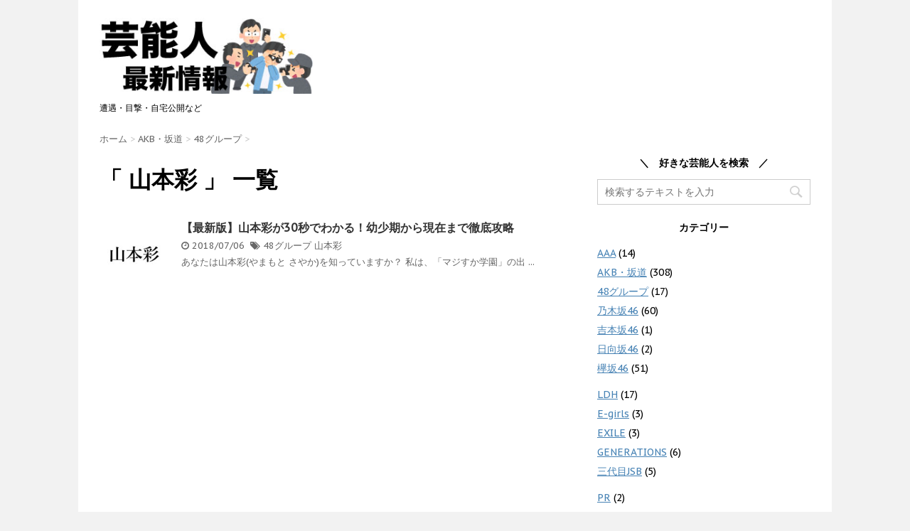

--- FILE ---
content_type: text/html; charset=UTF-8
request_url: https://geino.tokyo/tag/%E5%B1%B1%E6%9C%AC%E5%BD%A9/
body_size: 6781
content:
<!DOCTYPE html>
<!--[if lt IE 7]>
<html class="ie6" lang="ja"> <![endif]-->
<!--[if IE 7]>
<html class="i7" lang="ja"> <![endif]-->
<!--[if IE 8]>
<html class="ie" lang="ja"> <![endif]-->
<!--[if gt IE 8]><!-->
<html lang="ja">
	<!--<![endif]-->
	<head>
		<!-- Google Tag Manager -->
		<script>(function(w,d,s,l,i){w[l]=w[l]||[];w[l].push({'gtm.start':
		new Date().getTime(),event:'gtm.js'});var f=d.getElementsByTagName(s)[0],
		j=d.createElement(s),dl=l!='dataLayer'?'&l='+l:'';j.async=true;j.src=
		'https://www.googletagmanager.com/gtm.js?id='+i+dl;f.parentNode.insertBefore(j,f);
		})(window,document,'script','dataLayer','GTM-5N8LVQ4');</script>
		<!-- End Google Tag Manager -->
		<meta charset="UTF-8" >
		<meta name="viewport" content="width=device-width,initial-scale=1.0,user-scalable=no">
		<meta name="format-detection" content="telephone=no" >
		
					<meta name="robots" content="noindex,follow">
		
		<link rel="alternate" type="application/rss+xml" title="芸能人マップ RSS Feed" href="https://geino.tokyo/feed/" />
		<link rel="pingback" href="https://geino.tokyo/wp/xmlrpc.php" >
		<link href='https://fonts.googleapis.com/css?family=PT+Sans+Caption' rel='stylesheet' type='text/css'>		<!--[if lt IE 9]>
		<script src="http://css3-mediaqueries-js.googlecode.com/svn/trunk/css3-mediaqueries.js"></script>
		<script src="https://geino.tokyo/wp/wp-content/themes/affinger3/js/html5shiv.js"></script>
		<![endif]-->
				<title>山本彩 | 芸能人マップ</title>

<!-- All in One SEO Pack 2.10 by Michael Torbert of Semper Fi Web Design[1429,1448] -->
<link rel="canonical" href="https://geino.tokyo/tag/%e5%b1%b1%e6%9c%ac%e5%bd%a9/" />
<!-- /all in one seo pack -->
<link rel='dns-prefetch' href='//webfonts.xserver.jp' />
<link rel='dns-prefetch' href='//s0.wp.com' />
<link rel='dns-prefetch' href='//secure.gravatar.com' />
<link rel='dns-prefetch' href='//ajax.googleapis.com' />
<link rel='dns-prefetch' href='//s.w.org' />
		<script type="text/javascript">
			window._wpemojiSettings = {"baseUrl":"https:\/\/s.w.org\/images\/core\/emoji\/11\/72x72\/","ext":".png","svgUrl":"https:\/\/s.w.org\/images\/core\/emoji\/11\/svg\/","svgExt":".svg","source":{"concatemoji":"https:\/\/geino.tokyo\/wp\/wp-includes\/js\/wp-emoji-release.min.js?ver=5.0.22"}};
			!function(e,a,t){var n,r,o,i=a.createElement("canvas"),p=i.getContext&&i.getContext("2d");function s(e,t){var a=String.fromCharCode;p.clearRect(0,0,i.width,i.height),p.fillText(a.apply(this,e),0,0);e=i.toDataURL();return p.clearRect(0,0,i.width,i.height),p.fillText(a.apply(this,t),0,0),e===i.toDataURL()}function c(e){var t=a.createElement("script");t.src=e,t.defer=t.type="text/javascript",a.getElementsByTagName("head")[0].appendChild(t)}for(o=Array("flag","emoji"),t.supports={everything:!0,everythingExceptFlag:!0},r=0;r<o.length;r++)t.supports[o[r]]=function(e){if(!p||!p.fillText)return!1;switch(p.textBaseline="top",p.font="600 32px Arial",e){case"flag":return s([55356,56826,55356,56819],[55356,56826,8203,55356,56819])?!1:!s([55356,57332,56128,56423,56128,56418,56128,56421,56128,56430,56128,56423,56128,56447],[55356,57332,8203,56128,56423,8203,56128,56418,8203,56128,56421,8203,56128,56430,8203,56128,56423,8203,56128,56447]);case"emoji":return!s([55358,56760,9792,65039],[55358,56760,8203,9792,65039])}return!1}(o[r]),t.supports.everything=t.supports.everything&&t.supports[o[r]],"flag"!==o[r]&&(t.supports.everythingExceptFlag=t.supports.everythingExceptFlag&&t.supports[o[r]]);t.supports.everythingExceptFlag=t.supports.everythingExceptFlag&&!t.supports.flag,t.DOMReady=!1,t.readyCallback=function(){t.DOMReady=!0},t.supports.everything||(n=function(){t.readyCallback()},a.addEventListener?(a.addEventListener("DOMContentLoaded",n,!1),e.addEventListener("load",n,!1)):(e.attachEvent("onload",n),a.attachEvent("onreadystatechange",function(){"complete"===a.readyState&&t.readyCallback()})),(n=t.source||{}).concatemoji?c(n.concatemoji):n.wpemoji&&n.twemoji&&(c(n.twemoji),c(n.wpemoji)))}(window,document,window._wpemojiSettings);
		</script>
		<style type="text/css">
img.wp-smiley,
img.emoji {
	display: inline !important;
	border: none !important;
	box-shadow: none !important;
	height: 1em !important;
	width: 1em !important;
	margin: 0 .07em !important;
	vertical-align: -0.1em !important;
	background: none !important;
	padding: 0 !important;
}
</style>
<link rel='stylesheet' id='wp-block-library-css'  href='https://geino.tokyo/wp/wp-includes/css/dist/block-library/style.min.css?ver=5.0.22' type='text/css' media='all' />
<link rel='stylesheet' id='contact-form-7-css'  href='https://geino.tokyo/wp/wp-content/plugins/contact-form-7/includes/css/styles.css?ver=5.1' type='text/css' media='all' />
<link rel='stylesheet' id='sb-type-std-css'  href='https://geino.tokyo/wp/wp-content/plugins/speech-bubble/css/sb-type-std.css?ver=5.0.22' type='text/css' media='all' />
<link rel='stylesheet' id='sb-type-fb-css'  href='https://geino.tokyo/wp/wp-content/plugins/speech-bubble/css/sb-type-fb.css?ver=5.0.22' type='text/css' media='all' />
<link rel='stylesheet' id='sb-type-fb-flat-css'  href='https://geino.tokyo/wp/wp-content/plugins/speech-bubble/css/sb-type-fb-flat.css?ver=5.0.22' type='text/css' media='all' />
<link rel='stylesheet' id='sb-type-ln-css'  href='https://geino.tokyo/wp/wp-content/plugins/speech-bubble/css/sb-type-ln.css?ver=5.0.22' type='text/css' media='all' />
<link rel='stylesheet' id='sb-type-ln-flat-css'  href='https://geino.tokyo/wp/wp-content/plugins/speech-bubble/css/sb-type-ln-flat.css?ver=5.0.22' type='text/css' media='all' />
<link rel='stylesheet' id='sb-type-pink-css'  href='https://geino.tokyo/wp/wp-content/plugins/speech-bubble/css/sb-type-pink.css?ver=5.0.22' type='text/css' media='all' />
<link rel='stylesheet' id='sb-type-rtail-css'  href='https://geino.tokyo/wp/wp-content/plugins/speech-bubble/css/sb-type-rtail.css?ver=5.0.22' type='text/css' media='all' />
<link rel='stylesheet' id='sb-type-drop-css'  href='https://geino.tokyo/wp/wp-content/plugins/speech-bubble/css/sb-type-drop.css?ver=5.0.22' type='text/css' media='all' />
<link rel='stylesheet' id='sb-type-think-css'  href='https://geino.tokyo/wp/wp-content/plugins/speech-bubble/css/sb-type-think.css?ver=5.0.22' type='text/css' media='all' />
<link rel='stylesheet' id='sb-no-br-css'  href='https://geino.tokyo/wp/wp-content/plugins/speech-bubble/css/sb-no-br.css?ver=5.0.22' type='text/css' media='all' />
<link rel='stylesheet' id='toc-screen-css'  href='https://geino.tokyo/wp/wp-content/plugins/table-of-contents-plus/screen.min.css?ver=1509' type='text/css' media='all' />
<link rel='stylesheet' id='wordpress-popular-posts-css-css'  href='https://geino.tokyo/wp/wp-content/plugins/wordpress-popular-posts/public/css/wpp.css?ver=4.2.2' type='text/css' media='all' />
<link rel='stylesheet' id='normalize-css'  href='https://geino.tokyo/wp/wp-content/themes/affinger3/css/normalize.css?ver=1.5.9' type='text/css' media='all' />
<link rel='stylesheet' id='font-awesome-css'  href='//maxcdn.bootstrapcdn.com/font-awesome/4.5.0/css/font-awesome.min.css?ver=4.5.0' type='text/css' media='all' />
<link rel='stylesheet' id='style-css'  href='https://geino.tokyo/wp/wp-content/themes/affingerchild3/style.css?ver=5.0.22' type='text/css' media='all' />
<link rel='stylesheet' id='jetpack_css-css'  href='https://geino.tokyo/wp/wp-content/plugins/jetpack/css/jetpack.css?ver=6.8.5' type='text/css' media='all' />
<script type='text/javascript' src='//ajax.googleapis.com/ajax/libs/jquery/1.11.3/jquery.min.js?ver=1.11.3'></script>
<script type='text/javascript' src='//webfonts.xserver.jp/js/xserver.js?ver=1.1.0'></script>
<script type='text/javascript'>
/* <![CDATA[ */
var wpp_params = {"sampling_active":"0","sampling_rate":"100","ajax_url":"https:\/\/geino.tokyo\/wp-json\/wordpress-popular-posts\/v1\/popular-posts\/","ID":"","token":"01a70cb892","debug":""};
/* ]]> */
</script>
<script type='text/javascript' src='https://geino.tokyo/wp/wp-content/plugins/wordpress-popular-posts/public/js/wpp-4.2.0.min.js?ver=4.2.2'></script>
<link rel='https://api.w.org/' href='https://geino.tokyo/wp-json/' />

<link rel='dns-prefetch' href='//v0.wordpress.com'/>
<style type='text/css'>img#wpstats{display:none}</style><meta name="robots" content="noindex, follow" />
<style type="text/css">.broken_link, a.broken_link {
	text-decoration: line-through;
}</style><link rel="icon" href="https://geino.tokyo/wp/wp-content/uploads/2018/11/cropped-geino-siteicon-32x32.jpg" sizes="32x32" />
<link rel="icon" href="https://geino.tokyo/wp/wp-content/uploads/2018/11/cropped-geino-siteicon-192x192.jpg" sizes="192x192" />
<link rel="apple-touch-icon-precomposed" href="https://geino.tokyo/wp/wp-content/uploads/2018/11/cropped-geino-siteicon-180x180.jpg" />
<meta name="msapplication-TileImage" content="https://geino.tokyo/wp/wp-content/uploads/2018/11/cropped-geino-siteicon-270x270.jpg" />
				<!--OGP開始-->
		<meta property="fb:admins" content="100002316340603" />
		<meta property="og:locale" content="ja_JP">
		<meta property="og:type" content="blog">
		<meta name="twitter:card" content="summary_large_image" />
		<meta name="twitter:site" content="@geinou_sougu" />
		<meta property="og:description" content="遭遇・目撃・自宅公開など">
<meta property="og:title" content="芸能人マップ">
<meta property="og:url" content="https://geino.tokyo">
		<meta property="og:site_name" content="芸能人マップ">
		<meta property="og:image" content="https://geino.tokyo/wp/wp-content/uploads/2018/06/ogp.jpg">
		<!--OGP完了-->
		
		<!-- sta adsbygoogle -->
<script async src="//pagead2.googlesyndication.com/pagead/js/adsbygoogle.js"></script>
<script>
     (adsbygoogle = window.adsbygoogle || []).push({
          google_ad_client: "ca-pub-8579583711672531",
          enable_page_level_ads: true
     });
</script><!-- End adsbygoogle -->

		
	</head>
	<body class="archive tag tag-112" >
	<!-- Google Tag Manager (noscript) -->
	<noscript><iframe src="https://www.googletagmanager.com/ns.html?id=GTM-5N8LVQ4"
	height="0" width="0" style="display:none;visibility:hidden"></iframe></noscript>
	<!-- End Google Tag Manager (noscript) -->
		<div id="wrapper" class="">
			<header>
			<div class="clearfix" id="headbox">
			<!-- アコーディオン -->
			<nav id="s-navi" class="pcnone">
				<dl class="acordion">
					<dt class="trigger">
					<p><span class="op"><i class="fa fa-bars"></i></span></p>
					</dt>
					<dd class="acordion_tree">
																		<div class="clear"></div>
					</dd>
				</dl>
			</nav>
			<!-- /アコーディオン -->

			<div id="header-l">
				<!-- ロゴ又はブログ名 -->
				<p class="sitename"><a href="https://geino.tokyo/">
													<img alt="芸能人マップ" src="https://geino.tokyo/wp/wp-content/uploads/2018/11/geino-logo03.jpg" >
											</a></p>
				<!-- キャプション -->
									<p class="descr">
						遭遇・目撃・自宅公開など					</p>
				
			</div><!-- /#header-l -->
			<div id="header-r" class="smanone">
								
			</div><!-- /#header-r -->
			</div><!-- /#clearfix -->

				
<div id="gazou">
					</div>

			</header>

<div id="content" class="clearfix">
	<div id="contentInner">
		<main >
			<article>
				<div id="breadcrumb">
					<div itemscope itemtype="http://data-vocabulary.org/Breadcrumb">
						<a href="https://geino.tokyo/" itemprop="url"> <span itemprop="title">ホーム</span> </a> &gt;
					</div>
																																				<div itemscope itemtype="http://data-vocabulary.org/Breadcrumb">
							<a href="https://geino.tokyo/category/48g/" itemprop="url">
								<span itemprop="title">AKB・坂道</span> </a> &gt; </div>
											<div itemscope itemtype="http://data-vocabulary.org/Breadcrumb">
							<a href="https://geino.tokyo/category/48g/akb/" itemprop="url">
								<span itemprop="title">48グループ</span> </a> &gt; </div>
									</div>
				<!--/kuzu-->
				<!--ループ開始-->
				<h1>「
											山本彩										」 一覧 </h1>
				<div class="kanren ">
			<dl class="clearfix">
			<dt><a href="https://geino.tokyo/yamamotosayaka/">
											<img width="150" height="150" src="https://geino.tokyo/wp/wp-content/uploads/2018/07/yamamotosayaka-150x150.jpg" class="attachment-thumbnail size-thumbnail wp-post-image" alt="" srcset="https://geino.tokyo/wp/wp-content/uploads/2018/07/yamamotosayaka-150x150.jpg 150w, https://geino.tokyo/wp/wp-content/uploads/2018/07/yamamotosayaka-100x100.jpg 100w" sizes="(max-width: 150px) 100vw, 150px" />									</a></dt>
			<dd>
				<h3><a href="https://geino.tokyo/yamamotosayaka/">
						【最新版】山本彩が30秒でわかる！幼少期から現在まで徹底攻略					</a></h3>

				<div class="blog_info ">
					<p><i class="fa fa-clock-o"></i>
						2018/07/06						&nbsp;<span class="pcone"><i class="fa fa-tags"></i>
							<a href="https://geino.tokyo/category/48g/akb/" rel="category tag">48グループ</a>							<a href="https://geino.tokyo/tag/%e5%b1%b1%e6%9c%ac%e5%bd%a9/" rel="tag">山本彩</a>          </span></p>
				</div>
				<div class="smanone2">
					<p>あなたは山本彩(やまもと さやか)を知っていますか？ 私は、「マジすか学園」の出 ... </p>
				</div>
			</dd>
		</dl>
	</div>
				<div class="st-pagelink">
	</div>			</article>
		</main>
	</div>
	<!-- /#contentInner -->
	<div id="side">
	<aside>
					<div class="ad">
											</div>
				
		
		<div id="sidebg">
			            				</div>

							
		<div id="mybox">
			<ul><li><h4 class="menu_underh2">＼　好きな芸能人を検索　／</h4><div id="search">
	<form method="get" id="searchform" action="https://geino.tokyo/">
		<label class="hidden" for="s">
					</label>
		<input type="text" placeholder="検索するテキストを入力" value="" name="s" id="s" />
		<input type="image" src="https://geino.tokyo/wp/wp-content/themes/affinger3/images/search.png" alt="検索" id="searchsubmit" />
	</form>
</div>
<!-- /stinger --> </li></ul><ul><li><h4 class="menu_underh2">カテゴリー</h4>		<ul>
	<li class="cat-item cat-item-362"><a href="https://geino.tokyo/category/aaa/" >AAA</a> (14)
</li>
	<li class="cat-item cat-item-338"><a href="https://geino.tokyo/category/48g/" >AKB・坂道</a> (308)
<ul class='children'>
	<li class="cat-item cat-item-346"><a href="https://geino.tokyo/category/48g/akb/" >48グループ</a> (17)
</li>
	<li class="cat-item cat-item-347"><a href="https://geino.tokyo/category/48g/nogizaka/" >乃木坂46</a> (60)
</li>
	<li class="cat-item cat-item-419"><a href="https://geino.tokyo/category/48g/yoshimotozaka/" >吉本坂46</a> (1)
</li>
	<li class="cat-item cat-item-412"><a href="https://geino.tokyo/category/48g/hinatazaka/" >日向坂46</a> (2)
</li>
	<li class="cat-item cat-item-348"><a href="https://geino.tokyo/category/48g/keyaki/" >欅坂46</a> (51)
</li>
</ul>
</li>
	<li class="cat-item cat-item-337"><a href="https://geino.tokyo/category/ldh/" >LDH</a> (17)
<ul class='children'>
	<li class="cat-item cat-item-342"><a href="https://geino.tokyo/category/ldh/egirls/" >E-girls</a> (3)
</li>
	<li class="cat-item cat-item-345"><a href="https://geino.tokyo/category/ldh/exile/" >EXILE</a> (3)
</li>
	<li class="cat-item cat-item-340"><a href="https://geino.tokyo/category/ldh/generations/" >GENERATIONS</a> (6)
</li>
	<li class="cat-item cat-item-341"><a href="https://geino.tokyo/category/ldh/3jsb/" >三代目JSB</a> (5)
</li>
</ul>
</li>
	<li class="cat-item cat-item-1"><a href="https://geino.tokyo/category/pr/" >PR</a> (2)
</li>
	<li class="cat-item cat-item-128"><a href="https://geino.tokyo/category/idol/" >アイドル</a> (1)
</li>
	<li class="cat-item cat-item-276"><a href="https://geino.tokyo/category/announcer/" >アナウンサー</a> (1)
</li>
	<li class="cat-item cat-item-7"><a href="https://geino.tokyo/category/baito/" >アルバイト</a> (10)
</li>
	<li class="cat-item cat-item-122"><a href="https://geino.tokyo/category/artist/" >アーティスト</a> (37)
</li>
	<li class="cat-item cat-item-129"><a href="https://geino.tokyo/category/gravure/" >グラビア</a> (8)
</li>
	<li class="cat-item cat-item-138"><a href="https://geino.tokyo/category/johnnys/" >ジャニーズ</a> (48)
<ul class='children'>
	<li class="cat-item cat-item-357"><a href="https://geino.tokyo/category/johnnys/abcz/" >A.B.C-Z</a> (1)
</li>
	<li class="cat-item cat-item-352"><a href="https://geino.tokyo/category/johnnys/jump/" >Hey!Sey!JUMP</a> (1)
</li>
	<li class="cat-item cat-item-358"><a href="https://geino.tokyo/category/johnnys/kattun/" >KAT-TUN</a> (1)
</li>
	<li class="cat-item cat-item-184"><a href="https://geino.tokyo/category/johnnys/kingprince/" >King &amp; Prince</a> (17)
</li>
	<li class="cat-item cat-item-351"><a href="https://geino.tokyo/category/johnnys/kismyft2/" >Kis-My-Ft2</a> (2)
</li>
	<li class="cat-item cat-item-349"><a href="https://geino.tokyo/category/johnnys/news/" >NEWS</a> (1)
</li>
	<li class="cat-item cat-item-353"><a href="https://geino.tokyo/category/johnnys/sexyzone/" >Sexy Zone</a> (1)
</li>
	<li class="cat-item cat-item-350"><a href="https://geino.tokyo/category/johnnys/smap/" >SMAP</a> (4)
</li>
	<li class="cat-item cat-item-356"><a href="https://geino.tokyo/category/johnnys/v6/" >V6</a> (1)
</li>
	<li class="cat-item cat-item-355"><a href="https://geino.tokyo/category/johnnys/west/" >ジャニーズWEST</a> (1)
</li>
	<li class="cat-item cat-item-339"><a href="https://geino.tokyo/category/johnnys/arashi/" >嵐</a> (14)
</li>
	<li class="cat-item cat-item-354"><a href="https://geino.tokyo/category/johnnys/kanjani/" >関ジャニ∞</a> (3)
</li>
</ul>
</li>
	<li class="cat-item cat-item-127"><a href="https://geino.tokyo/category/talent/" >タレント</a> (18)
</li>
	<li class="cat-item cat-item-123"><a href="https://geino.tokyo/category/model/" >モデル</a> (38)
</li>
	<li class="cat-item cat-item-126"><a href="https://geino.tokyo/category/actor/" >俳優</a> (122)
</li>
	<li class="cat-item cat-item-125"><a href="https://geino.tokyo/category/actress/" >女優</a> (101)
</li>
	<li class="cat-item cat-item-335"><a href="https://geino.tokyo/category/satuei/" >撮影</a> (2)
</li>
	<li class="cat-item cat-item-273"><a href="https://geino.tokyo/category/kabuki/" >歌舞伎</a> (1)
</li>
	<li class="cat-item cat-item-124"><a href="https://geino.tokyo/category/geinin/" >芸人</a> (18)
</li>
	<li class="cat-item cat-item-336"><a href="https://geino.tokyo/category/korea/" >韓流</a> (16)
</li>
		</ul>
</li></ul><ul><li><h4 class="menu_underh2">■オススメ記事</h4>			<div class="textwidget"><p>＞＞<a href="https://ldh.tokyo/purchase/">EXILE買取</a><br />
＞＞<a href="https://ldh.tokyo/rampage-profile/">ランページ</a></p>
</div>
		</li></ul>		</div>

		<div id="scrollad">
						<!--ここにgoogleアドセンスコードを貼ると規約違反になるので注意して下さい-->
					</div>
	</aside>
</div>
<!-- /#side -->
</div>
<!--/#content -->
<footer id="footer">
<div class="footermenubox clearfix "><ul id="menu-footer-navi" class="footermenust"><li id="menu-item-17" class="menu-item menu-item-type-post_type menu-item-object-page menu-item-17"><a href="https://geino.tokyo/sitemap/">サイトマップ</a></li>
<li id="menu-item-18" class="menu-item menu-item-type-post_type menu-item-object-page menu-item-18"><a href="https://geino.tokyo/contact/">お問い合わせ</a></li>
<li id="menu-item-5420" class="menu-item menu-item-type-custom menu-item-object-custom menu-item-5420"><a href="https://ldh.tokyo">LDH情報局</a></li>
<li id="menu-item-5421" class="menu-item menu-item-type-custom menu-item-object-custom menu-item-5421"><a href="https://rizapp.net/">ライザップ料金&#038;食事の真実</a></li>
</ul></div><h3>
			<a href="https://geino.tokyo/"><img alt="芸能人マップ" src="https://geino.tokyo/wp/wp-content/uploads/2018/11/geino-logo03.jpg" ></a>
	</h3>

	<p>
		<a href="https://geino.tokyo/">遭遇・目撃・自宅公開など</a>
	</p>
		
	<p class="copy">Copyright&copy;
		芸能人マップ		,
		2026		All Rights Reserved.</p>
</footer>
</div>
<!-- /#wrapper -->
<!-- ページトップへ戻る -->
<div id="page-top"><a href="#wrapper" class="fa fa-angle-up"></a></div>
<!-- ページトップへ戻る　終わり -->

	
	<div style="display:none">
	</div>
<script type='text/javascript'>
/* <![CDATA[ */
var wpcf7 = {"apiSettings":{"root":"https:\/\/geino.tokyo\/wp-json\/contact-form-7\/v1","namespace":"contact-form-7\/v1"}};
/* ]]> */
</script>
<script type='text/javascript' src='https://geino.tokyo/wp/wp-content/plugins/contact-form-7/includes/js/scripts.js?ver=5.1'></script>
<script type='text/javascript' src='https://s0.wp.com/wp-content/js/devicepx-jetpack.js?ver=202604'></script>
<script type='text/javascript'>
/* <![CDATA[ */
var tocplus = {"smooth_scroll":"1","visibility_show":"\u8868\u793a","visibility_hide":"\u975e\u8868\u793a","width":"Auto"};
/* ]]> */
</script>
<script type='text/javascript' src='https://geino.tokyo/wp/wp-content/plugins/table-of-contents-plus/front.min.js?ver=1509'></script>
<script type='text/javascript' src='https://secure.gravatar.com/js/gprofiles.js?ver=2026Janaa'></script>
<script type='text/javascript'>
/* <![CDATA[ */
var WPGroHo = {"my_hash":""};
/* ]]> */
</script>
<script type='text/javascript' src='https://geino.tokyo/wp/wp-content/plugins/jetpack/modules/wpgroho.js?ver=5.0.22'></script>
<script type='text/javascript' src='https://geino.tokyo/wp/wp-includes/js/wp-embed.min.js?ver=5.0.22'></script>
<script type='text/javascript' src='https://geino.tokyo/wp/wp-content/themes/affinger3/js/base.js?ver=5.0.22'></script>
<script type='text/javascript' src='https://geino.tokyo/wp/wp-content/themes/affinger3/js/scroll.js?ver=5.0.22'></script>
<script type='text/javascript' src='https://stats.wp.com/e-202604.js' async='async' defer='defer'></script>
<script type='text/javascript'>
	_stq = window._stq || [];
	_stq.push([ 'view', {v:'ext',j:'1:6.8.5',blog:'149441255',post:'0',tz:'9',srv:'geino.tokyo'} ]);
	_stq.push([ 'clickTrackerInit', '149441255', '0' ]);
</script>
</body></html>

--- FILE ---
content_type: text/html; charset=utf-8
request_url: https://www.google.com/recaptcha/api2/aframe
body_size: 265
content:
<!DOCTYPE HTML><html><head><meta http-equiv="content-type" content="text/html; charset=UTF-8"></head><body><script nonce="Srh-TIRfapnnbGVfIm6ayA">/** Anti-fraud and anti-abuse applications only. See google.com/recaptcha */ try{var clients={'sodar':'https://pagead2.googlesyndication.com/pagead/sodar?'};window.addEventListener("message",function(a){try{if(a.source===window.parent){var b=JSON.parse(a.data);var c=clients[b['id']];if(c){var d=document.createElement('img');d.src=c+b['params']+'&rc='+(localStorage.getItem("rc::a")?sessionStorage.getItem("rc::b"):"");window.document.body.appendChild(d);sessionStorage.setItem("rc::e",parseInt(sessionStorage.getItem("rc::e")||0)+1);localStorage.setItem("rc::h",'1769316302526');}}}catch(b){}});window.parent.postMessage("_grecaptcha_ready", "*");}catch(b){}</script></body></html>

--- FILE ---
content_type: text/css
request_url: https://geino.tokyo/wp/wp-content/themes/affingerchild3/style.css?ver=5.0.22
body_size: 1609
content:
/*
Theme Name: affingerhild3
Template: affinger3
*/
@import url('../affinger3/style.css');
/*** parts ***/
.post h2{
position: relative;
padding: 0.5em;
background: #a6d3c8;
color: white;
}
.post h2::before {
position: absolute;
content: '';
top: 100%;
left: 0;
border: none;
border-bottom: solid 15px transparent;
border-right: solid 20px rgb(149, 158, 155);
}
.post h3 {
padding: 0.25em 0.5em;/*上下 左右の余白*/
color: #494949;/*文字色*/
background: transparent;/*背景透明に*/
border-left: solid 5px #7db4e6;/*左線*/
}
p{ line-height: 1.75; font-size: 110%; }
/* side */
#side .menu_underh2{ text-align: center; }
#side aside ul li ul li{
	background: none;
	padding-left: 0;
}
footer .copy a {
    display: none;
}

/*** plugin ***/
/* table of contents plus */
#toc_container{
    margin: 10px auto;
	width: 90% !important;
}
/* speech bubble */
.sb-icon img{ margin: auto; }
.sb-type-std{ padding-left: 0 !important; padding-right: 0 !important; }
.sb-speech-bubble p{ margin-bottom: 0; }

/* wpp */
ul.wpp-list.wpp-list-with-thumbnails a{
	color: #333;
	text-decoration: unset;
}
ul.wpp-list.wpp-list-with-thumbnails li{
	border-bottom: dotted 1px #ccc;
	padding-top: 10px !important;
	padding-bottom: 10px !important;
}

@media (min-width:481px) {
	img.pc-none{ display: none; }
	nav.menu-main-footer-navi-container{ display:none; }
}
@media (max-width:480px) {
	img.sp-none{ display: none; }
	/* main-footer-navi */
	ul#menu-main-footer-navi{
		list-style: none;
		background: #eee;
		margin-left: -15px;
		margin-right: -15px;
	}
	ul#menu-main-footer-navi li{
		text-align: left;
		padding: 0 25px 0 15px;
		border-bottom: solid 1px #fff;
		position: relative;
		overflow: hidden;
	}
	ul#menu-main-footer-navi li a{
		display: block;
		line-height: 2em;
		padding-top: 10px;
		padding-bottom: 10px;
		overflow: hidden;
   		text-overflow: ellipsis;
    	white-space: nowrap;
	}
	ul#menu-main-footer-navi li:after{
		font-family: fontawesome;
		content: "\f105";
		position: absolute;
		top: 50%;
		right: 15px;
		-webkit-transform: translateY(-50%); /* Safari用 */
		transform: translateY(-50%);
	}
}

/*** 管理画面 ***/
/* shortcode */
.font-big-red{ font-size: large; color: #ed5c48; font-weight: 600; }
span.y-strong{ font-size: medium ; background: linear-gradient(transparent 70%, #ffff66 70%); }
.yellowbox{
	padding: 10px 15px;
	margin: 10px 0 15px;
	border:solid 1px #fffacd;
	background-color:#ffffe0;
	font-size: medium;
	line-height: 1.8em;
}
.inyoumodoki {
	border:solid 1px #f0f0f0;
	background-color: #f3f3f3;
	padding: 10px 15px;
	margin: 10px 0 15px;
}
.waku{
	border: solid 1px #333;
	position: relative;
	padding: 20px 10px 15px;
	margin-top: 25px;
	margin-bottom: 10px;
	text-align: center;
}
.waku .title{
	position: absolute;
	top: -.7em;
	left: 50%;
	transform: translateX(-50%);
	background: #fff linear-gradient(transparent 70%, #ffff66 70%);
	padding-left: 10px;
	padding-right: 10px;
	white-space: nowrap;
}
.waku a{
	width: 100%;
	font-size: 1em;
}
.yoko{ width: 100%; overflow: hidden; text-align: center;}
.yoko .left,.yoko .right{ width: 50%; }
.yoko .left{ float: left; }
.yoko .right{ float: right; }
.yoko a.btn{ width: 98%; }
.check-box{
	position: relative;
	color: black;
	background: #d0ecff;
	line-height: 1.4;
	padding: 0.5em 0.5em;
	margin: 2em 0 0.5em;
	border-radius: 0 5px 5px 5px;
}
.check-box p{ margin-bottom: 0; }
.check-box:after {
	position: absolute;
	font-family: "FontAwesome",'Quicksand','Avenir','Arial',sans-serif;
	content: '\f00c Check';
	background: #2196F3;
	color: #fff;
	left: 0px;
	bottom: 100%;
	border-radius: 5px 5px 0 0;
	padding: 5px 10px 3px;
	font-size: 0.7em;
	line-height: 1;
	letter-spacing: 0.05em
 }
.point-box{
	position: relative;
	border-top: solid 2px #80c8d1;
	border-bottom: solid 2px #80c8d1;
	background: #f4f4f4;
	line-height: 1.4;
	padding: 0.5em 0.5em;
	margin: 2em 0 0.5em;
}
.point-box:after {
	position: absolute;
	font-family: "FontAwesome";
	content: '\f0a7\ POINT';
	background: #80c8d1;
	color: #fff;
	left: 0px;
	bottom: 100%;
	border-radius: 5px 5px 0 0;
	padding: 5px 10px 3px;
	font-size: 0.7em;
	line-height: 1;
	letter-spacing: 0.05em;
 }

table.basic th{ width: 30%; }

/* group */
.group.profile-item{ margin-bottom: 50px; }

--- FILE ---
content_type: text/plain
request_url: https://www.google-analytics.com/j/collect?v=1&_v=j102&a=205638376&t=pageview&_s=1&dl=https%3A%2F%2Fgeino.tokyo%2Ftag%2F%25E5%25B1%25B1%25E6%259C%25AC%25E5%25BD%25A9%2F&ul=en-us%40posix&dt=%E5%B1%B1%E6%9C%AC%E5%BD%A9%20%7C%20%E8%8A%B8%E8%83%BD%E4%BA%BA%E3%83%9E%E3%83%83%E3%83%97&sr=1280x720&vp=1280x720&_u=YEBAAAABAAAAAC~&jid=898455940&gjid=1558241994&cid=202140424.1769316301&tid=UA-66372544-15&_gid=1939861597.1769316301&_r=1&_slc=1&gtm=45He61m1h2n815N8LVQ4v79276024za200zd79276024&gcd=13l3l3l3l1l1&dma=0&tag_exp=103116026~103200004~104527906~104528501~104684208~104684211~105391253~115495939~115616985~115938465~115938468~116682876~117025848~117041588&z=507297513
body_size: -449
content:
2,cG-V7JJMEXMS0

--- FILE ---
content_type: application/javascript
request_url: https://geino.tokyo/wp/wp-content/themes/affinger3/js/base.js?ver=5.0.22
body_size: 1958
content:
new function(){var g="footer";var j="fixed-footer";function f(){var b=document.getElementsByTagName("body")[0].clientHeight;document.getElementById(g).style.top="0px";var a=document.getElementById(g).offsetTop;var d=document.getElementById(g).offsetHeight;if(window.innerHeight){var c=window.innerHeight}else{if(document.documentElement&&document.documentElement.clientHeight!=0){var c=document.documentElement.clientHeight}}if(a+d<c){document.getElementById(g).style.position="relative";document.getElementById(g).style.top=(c-d-a-1)+"px";if(document.body.classList){document.body.classList.add(j)}else{document.body.className+=" "+j}}else{if(document.body.classList){document.body.classList.remove(j)}else{document.body.className=document.body.className.replace(new RegExp("(^|\\b)"+j+"(\\b|$)","gi")," ")}}}function i(d){var c=document.createElement("div");var e=document.createTextNode("S");c.appendChild(e);c.style.visibility="hidden";c.style.position="absolute";c.style.top="0";document.body.appendChild(c);var a=c.offsetHeight;function b(){if(a!=c.offsetHeight){d();a=c.offsetHeight}}setInterval(b,1000)}function h(a,c,d){try{a.addEventListener(c,d,false)}catch(b){a.attachEvent("on"+c,d)}}h(window,"load",f);h(window,"load",function(){i(f)});h(window,"resize",f)};jQuery(function(){var b=jQuery("#page-top");b.hide();jQuery(window).scroll(function(){if(jQuery(this).scrollTop()>400){b.fadeIn()}else{b.fadeOut()}});b.click(function(){jQuery("body,html").animate({scrollTop:0},800);return false})});(function(r,k,m){function q(){return k("body").hasClass("mobile")}var l={click:function(a){a.preventDefault();a.stopPropagation();if(!q()||this.isClickable()){r.location.replace(this.getLink().attr("href"));return}this.toggle()},mouseenter:function(){this.expand()},mouseleave:function(){this.collapse()}};var p=(function(){function f(v,u,B,w){if(!(this instanceof f)){return new f(v)}u=u||{click:function(){},mouseenter:function(){},mouseleave:function(){}};this.$element=v;this.expanded=(typeof B!=="undefined")?B:false;this.$icon=null;this.listener=u;this.mobile=(typeof w!=="undefined")?w:true}f.prototype.getElement=function b(){return this.$element};f.prototype.getIcon=function y(){this.$icon=this.$icon||k("<i></i>").prependTo(this.$element);return this.$icon};f.prototype.getLink=function z(){return this.$element.find("> a").eq(0)};f.prototype.hasChildren=function i(){return !!this.$element.find("> ul").length};f.prototype.isExpanded=function d(){return this.expanded};f.prototype.isClickable=function x(){if(!this.getLink().length){return false}return(!this.hasChildren()||(this.hasChildren()&&this.isExpanded()))};f.prototype.initialize=function c(){this.$icon=k("<i></i>");this.$element.prepend(this.$icon);this.refresh(false);this.addEventListener()};f.prototype.refresh=function g(u){u=(typeof u!=="undefined")?u:true;if(this.expanded||!this.hasChildren()){this.expand(u)}else{this.collapse(u)}};f.prototype.expand=function e(v){var u=this;this.expanded=true;v=(typeof v!=="undefined")?v:true;if(v){this.$element.find("> ul").slideDown("fast",function(){u.getIcon().attr({"class":"fa fa-angle-right"});u.$element.removeClass("menu-item-collapsed").addClass("menu-item-expanded")})}else{this.getIcon().attr({"class":"fa fa-angle-right"});this.$element.removeClass("menu-item-collapsed").addClass("menu-item-expanded")}};f.prototype.collapse=function h(v){var u=this;this.expanded=false;v=(typeof v!=="undefined")?v:true;if(v){this.$element.find("> ul").slideUp("fast",function(){u.getIcon().attr({"class":"fa fa-angle-down"});u.$element.removeClass("menu-item-expanded").addClass("menu-item-collapsed")})}else{this.getIcon().attr({"class":"fa fa-angle-down"});this.$element.removeClass("menu-item-expanded").addClass("menu-item-collapsed")}};f.prototype.toggle=function j(){if(!this.hasChildren()){return}this.expanded?this.collapse():this.expand()};f.prototype.addEventListener=function a(){this.$element.click(k.proxy(this.listener.click,this));if(!this.mobile){this.$element.hover(k.proxy(this.listener.mouseenter,this),k.proxy(this.listener.mouseleave,this))}};return f}());var t=(function(){function c(g,f){if(!(this instanceof c)){return new c()}this.$element=g;this.mobile=(typeof f!=="undefined")?f:true}c.prototype.initialize=function e(){var f=this;this.getMenuItems().each(function(){var g=k(this);var h=new p(g,l,false,f.mobile);g.data("st-menu",f);g.data("st-menu-item",h);h.initialize()});this.addEventListener()};c.prototype.getMenuItems=function d(){return this.$element.find("li")};c.prototype.collapseChildren=function a(){this.getMenuItems().each(function(){k(this).data("st-menu-item").collapse()})};c.prototype.addEventListener=function b(){var f=this;if(this.mobile){return}this.$element.on("mouseleave",function(){f.collapseChildren()})};return c}());function n(){var a=k(".acordion_tree ul.menu");var b=q();a.each(function(){var c=k(this);var d=new t(c,b);c.data("st-menu",d);d.initialize()})}function o(){var a=k(".trigger");a.click(function(c){var b=k(this);c.preventDefault();c.stopPropagation();b.toggleClass("active");b.next(".acordion_tree").slideToggle("normal")})}function s(){n();o()}k(s)}(window,jQuery));jQuery(function(){jQuery("ul.menu li").filter(function(){return !jQuery(this).closest(".acordion").length}).hover(function(){jQuery(">ul:not(:animated)",this).slideDown("fast")},function(){jQuery(">ul",this).slideUp("fast")})});(function(e,f,h,g){if(typeof h.fn.slick==="undefined"){return}h(function(){h("[data-slick]").slick()})}(window,window.document,jQuery));jQuery("p.copy").append('<a href="//the-money.net/" rel="nofollow">powered by AFFINGER</a>');jQuery(function(){jQuery("span.hatenamark").each(function(){jQuery(this).prepend('<i class="fa fa-question-circle"></i>')});jQuery("span.checkmark").each(function(){jQuery(this).prepend('<i class="fa fa-check-circle"></i>')});jQuery("span.attentionmark").each(function(){jQuery(this).prepend('<i class="fa fa-exclamation-triangle"></i>')});jQuery("span.memomark").each(function(){jQuery(this).prepend('<i class="fa fa-pencil-square-o"></i>')});jQuery(".checkbox li").each(function(){jQuery(this).prepend('<i class="fa fa-check-square-o"></i>')});jQuery(".checkbox-line li").each(function(){jQuery(this).prepend('<i class="fa fa-check-square-o"></i>')})});